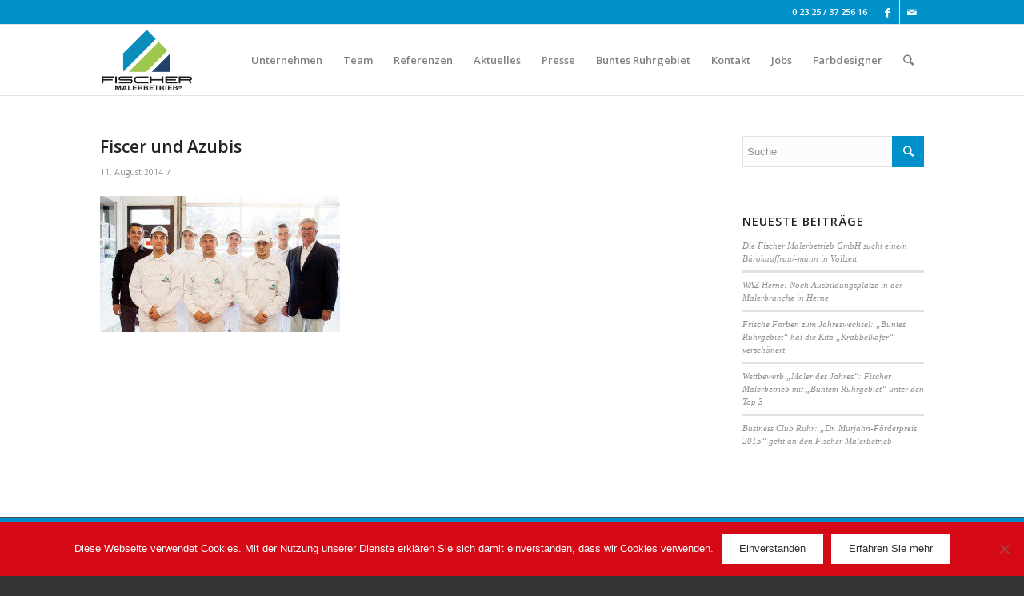

--- FILE ---
content_type: text/html; charset=UTF-8
request_url: https://business.fischer-malerbetrieb.de/hallo-welt/fiscer-und-azubis/
body_size: 14343
content:
<!DOCTYPE html>
<html lang="de" class="html_stretched responsive av-preloader-disabled av-default-lightbox  html_header_top html_logo_left html_main_nav_header html_menu_right html_slim html_header_sticky html_header_shrinking html_header_topbar_active html_mobile_menu_phone html_header_searchicon html_content_align_center html_header_unstick_top_disabled html_header_stretch_disabled html_av-submenu-hidden html_av-submenu-display-click html_av-overlay-side html_av-overlay-side-classic html_av-submenu-noclone html_entry_id_3253 av-no-preview html_text_menu_active ">
<head>
<meta charset="UTF-8" />


<!-- mobile setting -->
<meta name="viewport" content="width=device-width, initial-scale=1, maximum-scale=1">

<!-- Scripts/CSS and wp_head hook -->
<meta name='robots' content='index, follow, max-image-preview:large, max-snippet:-1, max-video-preview:-1' />

	<!-- This site is optimized with the Yoast SEO plugin v23.2 - https://yoast.com/wordpress/plugins/seo/ -->
	<title>Fiscer und Azubis &#8226; Fischer Malerbetrieb</title>
	<link rel="canonical" href="https://business.fischer-malerbetrieb.de/hallo-welt/fiscer-und-azubis/" />
	<meta property="og:locale" content="de_DE" />
	<meta property="og:type" content="article" />
	<meta property="og:title" content="Fiscer und Azubis &#8226; Fischer Malerbetrieb" />
	<meta property="og:url" content="https://business.fischer-malerbetrieb.de/hallo-welt/fiscer-und-azubis/" />
	<meta property="og:site_name" content="Fischer Malerbetrieb" />
	<meta property="og:image" content="https://business.fischer-malerbetrieb.de/hallo-welt/fiscer-und-azubis" />
	<meta property="og:image:width" content="1890" />
	<meta property="og:image:height" content="1077" />
	<meta property="og:image:type" content="image/jpeg" />
	<meta name="twitter:card" content="summary_large_image" />
	<script type="application/ld+json" class="yoast-schema-graph">{"@context":"https://schema.org","@graph":[{"@type":"WebPage","@id":"https://business.fischer-malerbetrieb.de/hallo-welt/fiscer-und-azubis/","url":"https://business.fischer-malerbetrieb.de/hallo-welt/fiscer-und-azubis/","name":"Fiscer und Azubis &#8226; Fischer Malerbetrieb","isPartOf":{"@id":"https://business.fischer-malerbetrieb.de/#website"},"primaryImageOfPage":{"@id":"https://business.fischer-malerbetrieb.de/hallo-welt/fiscer-und-azubis/#primaryimage"},"image":{"@id":"https://business.fischer-malerbetrieb.de/hallo-welt/fiscer-und-azubis/#primaryimage"},"thumbnailUrl":"https://business.fischer-malerbetrieb.de/wp-content/uploads/2014/06/Fiscer-und-Azubis.jpg","datePublished":"2014-08-11T20:25:14+00:00","dateModified":"2014-08-11T20:25:14+00:00","breadcrumb":{"@id":"https://business.fischer-malerbetrieb.de/hallo-welt/fiscer-und-azubis/#breadcrumb"},"inLanguage":"de","potentialAction":[{"@type":"ReadAction","target":["https://business.fischer-malerbetrieb.de/hallo-welt/fiscer-und-azubis/"]}]},{"@type":"ImageObject","inLanguage":"de","@id":"https://business.fischer-malerbetrieb.de/hallo-welt/fiscer-und-azubis/#primaryimage","url":"https://business.fischer-malerbetrieb.de/wp-content/uploads/2014/06/Fiscer-und-Azubis.jpg","contentUrl":"https://business.fischer-malerbetrieb.de/wp-content/uploads/2014/06/Fiscer-und-Azubis.jpg","width":1890,"height":1077},{"@type":"BreadcrumbList","@id":"https://business.fischer-malerbetrieb.de/hallo-welt/fiscer-und-azubis/#breadcrumb","itemListElement":[{"@type":"ListItem","position":1,"name":"Home","item":"https://business.fischer-malerbetrieb.de/"},{"@type":"ListItem","position":2,"name":"Azubi-Rekord für den Fischer Malerbetrieb","item":"https://business.fischer-malerbetrieb.de/hallo-welt/"},{"@type":"ListItem","position":3,"name":"Fiscer und Azubis"}]},{"@type":"WebSite","@id":"https://business.fischer-malerbetrieb.de/#website","url":"https://business.fischer-malerbetrieb.de/","name":"Fischer Malerbetrieb","description":"Ihr Maler in Herne","potentialAction":[{"@type":"SearchAction","target":{"@type":"EntryPoint","urlTemplate":"https://business.fischer-malerbetrieb.de/?s={search_term_string}"},"query-input":"required name=search_term_string"}],"inLanguage":"de"}]}</script>
	<!-- / Yoast SEO plugin. -->


<link rel="alternate" type="application/rss+xml" title="Fischer Malerbetrieb &raquo; Feed" href="https://business.fischer-malerbetrieb.de/feed/" />
		<!-- This site uses the Google Analytics by ExactMetrics plugin v8.0.1 - Using Analytics tracking - https://www.exactmetrics.com/ -->
		<!-- Note: ExactMetrics is not currently configured on this site. The site owner needs to authenticate with Google Analytics in the ExactMetrics settings panel. -->
					<!-- No tracking code set -->
				<!-- / Google Analytics by ExactMetrics -->
		
<!-- google webfont font replacement -->

			<script type='text/javascript'>
			if(!document.cookie.match(/aviaPrivacyGoogleWebfontsDisabled/)){
				(function() {
					var f = document.createElement('link');
					
					f.type 	= 'text/css';
					f.rel 	= 'stylesheet';
					f.href 	= '//fonts.googleapis.com/css?family=Open+Sans:400,600';
					f.id 	= 'avia-google-webfont';
					
					document.getElementsByTagName('head')[0].appendChild(f);
				})();
			}
			</script>
			<script type="text/javascript">
/* <![CDATA[ */
window._wpemojiSettings = {"baseUrl":"https:\/\/s.w.org\/images\/core\/emoji\/15.0.3\/72x72\/","ext":".png","svgUrl":"https:\/\/s.w.org\/images\/core\/emoji\/15.0.3\/svg\/","svgExt":".svg","source":{"concatemoji":"https:\/\/business.fischer-malerbetrieb.de\/wp-includes\/js\/wp-emoji-release.min.js?ver=6.6.4"}};
/*! This file is auto-generated */
!function(i,n){var o,s,e;function c(e){try{var t={supportTests:e,timestamp:(new Date).valueOf()};sessionStorage.setItem(o,JSON.stringify(t))}catch(e){}}function p(e,t,n){e.clearRect(0,0,e.canvas.width,e.canvas.height),e.fillText(t,0,0);var t=new Uint32Array(e.getImageData(0,0,e.canvas.width,e.canvas.height).data),r=(e.clearRect(0,0,e.canvas.width,e.canvas.height),e.fillText(n,0,0),new Uint32Array(e.getImageData(0,0,e.canvas.width,e.canvas.height).data));return t.every(function(e,t){return e===r[t]})}function u(e,t,n){switch(t){case"flag":return n(e,"\ud83c\udff3\ufe0f\u200d\u26a7\ufe0f","\ud83c\udff3\ufe0f\u200b\u26a7\ufe0f")?!1:!n(e,"\ud83c\uddfa\ud83c\uddf3","\ud83c\uddfa\u200b\ud83c\uddf3")&&!n(e,"\ud83c\udff4\udb40\udc67\udb40\udc62\udb40\udc65\udb40\udc6e\udb40\udc67\udb40\udc7f","\ud83c\udff4\u200b\udb40\udc67\u200b\udb40\udc62\u200b\udb40\udc65\u200b\udb40\udc6e\u200b\udb40\udc67\u200b\udb40\udc7f");case"emoji":return!n(e,"\ud83d\udc26\u200d\u2b1b","\ud83d\udc26\u200b\u2b1b")}return!1}function f(e,t,n){var r="undefined"!=typeof WorkerGlobalScope&&self instanceof WorkerGlobalScope?new OffscreenCanvas(300,150):i.createElement("canvas"),a=r.getContext("2d",{willReadFrequently:!0}),o=(a.textBaseline="top",a.font="600 32px Arial",{});return e.forEach(function(e){o[e]=t(a,e,n)}),o}function t(e){var t=i.createElement("script");t.src=e,t.defer=!0,i.head.appendChild(t)}"undefined"!=typeof Promise&&(o="wpEmojiSettingsSupports",s=["flag","emoji"],n.supports={everything:!0,everythingExceptFlag:!0},e=new Promise(function(e){i.addEventListener("DOMContentLoaded",e,{once:!0})}),new Promise(function(t){var n=function(){try{var e=JSON.parse(sessionStorage.getItem(o));if("object"==typeof e&&"number"==typeof e.timestamp&&(new Date).valueOf()<e.timestamp+604800&&"object"==typeof e.supportTests)return e.supportTests}catch(e){}return null}();if(!n){if("undefined"!=typeof Worker&&"undefined"!=typeof OffscreenCanvas&&"undefined"!=typeof URL&&URL.createObjectURL&&"undefined"!=typeof Blob)try{var e="postMessage("+f.toString()+"("+[JSON.stringify(s),u.toString(),p.toString()].join(",")+"));",r=new Blob([e],{type:"text/javascript"}),a=new Worker(URL.createObjectURL(r),{name:"wpTestEmojiSupports"});return void(a.onmessage=function(e){c(n=e.data),a.terminate(),t(n)})}catch(e){}c(n=f(s,u,p))}t(n)}).then(function(e){for(var t in e)n.supports[t]=e[t],n.supports.everything=n.supports.everything&&n.supports[t],"flag"!==t&&(n.supports.everythingExceptFlag=n.supports.everythingExceptFlag&&n.supports[t]);n.supports.everythingExceptFlag=n.supports.everythingExceptFlag&&!n.supports.flag,n.DOMReady=!1,n.readyCallback=function(){n.DOMReady=!0}}).then(function(){return e}).then(function(){var e;n.supports.everything||(n.readyCallback(),(e=n.source||{}).concatemoji?t(e.concatemoji):e.wpemoji&&e.twemoji&&(t(e.twemoji),t(e.wpemoji)))}))}((window,document),window._wpemojiSettings);
/* ]]> */
</script>
<link rel='stylesheet' id='avia-grid-css' href='https://business.fischer-malerbetrieb.de/wp-content/themes/enfold/css/grid.css?ver=4.5.7' type='text/css' media='all' />
<link rel='stylesheet' id='avia-base-css' href='https://business.fischer-malerbetrieb.de/wp-content/themes/enfold/css/base.css?ver=4.5.7' type='text/css' media='all' />
<link rel='stylesheet' id='avia-layout-css' href='https://business.fischer-malerbetrieb.de/wp-content/themes/enfold/css/layout.css?ver=4.5.7' type='text/css' media='all' />
<link rel='stylesheet' id='avia-module-audioplayer-css' href='https://business.fischer-malerbetrieb.de/wp-content/themes/enfold/config-templatebuilder/avia-shortcodes/audio-player/audio-player.css?ver=6.6.4' type='text/css' media='all' />
<link rel='stylesheet' id='avia-module-blog-css' href='https://business.fischer-malerbetrieb.de/wp-content/themes/enfold/config-templatebuilder/avia-shortcodes/blog/blog.css?ver=6.6.4' type='text/css' media='all' />
<link rel='stylesheet' id='avia-module-postslider-css' href='https://business.fischer-malerbetrieb.de/wp-content/themes/enfold/config-templatebuilder/avia-shortcodes/postslider/postslider.css?ver=6.6.4' type='text/css' media='all' />
<link rel='stylesheet' id='avia-module-button-css' href='https://business.fischer-malerbetrieb.de/wp-content/themes/enfold/config-templatebuilder/avia-shortcodes/buttons/buttons.css?ver=6.6.4' type='text/css' media='all' />
<link rel='stylesheet' id='avia-module-buttonrow-css' href='https://business.fischer-malerbetrieb.de/wp-content/themes/enfold/config-templatebuilder/avia-shortcodes/buttonrow/buttonrow.css?ver=6.6.4' type='text/css' media='all' />
<link rel='stylesheet' id='avia-module-button-fullwidth-css' href='https://business.fischer-malerbetrieb.de/wp-content/themes/enfold/config-templatebuilder/avia-shortcodes/buttons_fullwidth/buttons_fullwidth.css?ver=6.6.4' type='text/css' media='all' />
<link rel='stylesheet' id='avia-module-catalogue-css' href='https://business.fischer-malerbetrieb.de/wp-content/themes/enfold/config-templatebuilder/avia-shortcodes/catalogue/catalogue.css?ver=6.6.4' type='text/css' media='all' />
<link rel='stylesheet' id='avia-module-comments-css' href='https://business.fischer-malerbetrieb.de/wp-content/themes/enfold/config-templatebuilder/avia-shortcodes/comments/comments.css?ver=6.6.4' type='text/css' media='all' />
<link rel='stylesheet' id='avia-module-contact-css' href='https://business.fischer-malerbetrieb.de/wp-content/themes/enfold/config-templatebuilder/avia-shortcodes/contact/contact.css?ver=6.6.4' type='text/css' media='all' />
<link rel='stylesheet' id='avia-module-slideshow-css' href='https://business.fischer-malerbetrieb.de/wp-content/themes/enfold/config-templatebuilder/avia-shortcodes/slideshow/slideshow.css?ver=6.6.4' type='text/css' media='all' />
<link rel='stylesheet' id='avia-module-slideshow-contentpartner-css' href='https://business.fischer-malerbetrieb.de/wp-content/themes/enfold/config-templatebuilder/avia-shortcodes/contentslider/contentslider.css?ver=6.6.4' type='text/css' media='all' />
<link rel='stylesheet' id='avia-module-countdown-css' href='https://business.fischer-malerbetrieb.de/wp-content/themes/enfold/config-templatebuilder/avia-shortcodes/countdown/countdown.css?ver=6.6.4' type='text/css' media='all' />
<link rel='stylesheet' id='avia-module-gallery-css' href='https://business.fischer-malerbetrieb.de/wp-content/themes/enfold/config-templatebuilder/avia-shortcodes/gallery/gallery.css?ver=6.6.4' type='text/css' media='all' />
<link rel='stylesheet' id='avia-module-gallery-hor-css' href='https://business.fischer-malerbetrieb.de/wp-content/themes/enfold/config-templatebuilder/avia-shortcodes/gallery_horizontal/gallery_horizontal.css?ver=6.6.4' type='text/css' media='all' />
<link rel='stylesheet' id='avia-module-maps-css' href='https://business.fischer-malerbetrieb.de/wp-content/themes/enfold/config-templatebuilder/avia-shortcodes/google_maps/google_maps.css?ver=6.6.4' type='text/css' media='all' />
<link rel='stylesheet' id='avia-module-gridrow-css' href='https://business.fischer-malerbetrieb.de/wp-content/themes/enfold/config-templatebuilder/avia-shortcodes/grid_row/grid_row.css?ver=6.6.4' type='text/css' media='all' />
<link rel='stylesheet' id='avia-module-heading-css' href='https://business.fischer-malerbetrieb.de/wp-content/themes/enfold/config-templatebuilder/avia-shortcodes/heading/heading.css?ver=6.6.4' type='text/css' media='all' />
<link rel='stylesheet' id='avia-module-rotator-css' href='https://business.fischer-malerbetrieb.de/wp-content/themes/enfold/config-templatebuilder/avia-shortcodes/headline_rotator/headline_rotator.css?ver=6.6.4' type='text/css' media='all' />
<link rel='stylesheet' id='avia-module-hr-css' href='https://business.fischer-malerbetrieb.de/wp-content/themes/enfold/config-templatebuilder/avia-shortcodes/hr/hr.css?ver=6.6.4' type='text/css' media='all' />
<link rel='stylesheet' id='avia-module-icon-css' href='https://business.fischer-malerbetrieb.de/wp-content/themes/enfold/config-templatebuilder/avia-shortcodes/icon/icon.css?ver=6.6.4' type='text/css' media='all' />
<link rel='stylesheet' id='avia-module-iconbox-css' href='https://business.fischer-malerbetrieb.de/wp-content/themes/enfold/config-templatebuilder/avia-shortcodes/iconbox/iconbox.css?ver=6.6.4' type='text/css' media='all' />
<link rel='stylesheet' id='avia-module-icongrid-css' href='https://business.fischer-malerbetrieb.de/wp-content/themes/enfold/config-templatebuilder/avia-shortcodes/icongrid/icongrid.css?ver=6.6.4' type='text/css' media='all' />
<link rel='stylesheet' id='avia-module-iconlist-css' href='https://business.fischer-malerbetrieb.de/wp-content/themes/enfold/config-templatebuilder/avia-shortcodes/iconlist/iconlist.css?ver=6.6.4' type='text/css' media='all' />
<link rel='stylesheet' id='avia-module-image-css' href='https://business.fischer-malerbetrieb.de/wp-content/themes/enfold/config-templatebuilder/avia-shortcodes/image/image.css?ver=6.6.4' type='text/css' media='all' />
<link rel='stylesheet' id='avia-module-hotspot-css' href='https://business.fischer-malerbetrieb.de/wp-content/themes/enfold/config-templatebuilder/avia-shortcodes/image_hotspots/image_hotspots.css?ver=6.6.4' type='text/css' media='all' />
<link rel='stylesheet' id='avia-module-magazine-css' href='https://business.fischer-malerbetrieb.de/wp-content/themes/enfold/config-templatebuilder/avia-shortcodes/magazine/magazine.css?ver=6.6.4' type='text/css' media='all' />
<link rel='stylesheet' id='avia-module-masonry-css' href='https://business.fischer-malerbetrieb.de/wp-content/themes/enfold/config-templatebuilder/avia-shortcodes/masonry_entries/masonry_entries.css?ver=6.6.4' type='text/css' media='all' />
<link rel='stylesheet' id='avia-siteloader-css' href='https://business.fischer-malerbetrieb.de/wp-content/themes/enfold/css/avia-snippet-site-preloader.css?ver=6.6.4' type='text/css' media='all' />
<link rel='stylesheet' id='avia-module-menu-css' href='https://business.fischer-malerbetrieb.de/wp-content/themes/enfold/config-templatebuilder/avia-shortcodes/menu/menu.css?ver=6.6.4' type='text/css' media='all' />
<link rel='stylesheet' id='avia-modfule-notification-css' href='https://business.fischer-malerbetrieb.de/wp-content/themes/enfold/config-templatebuilder/avia-shortcodes/notification/notification.css?ver=6.6.4' type='text/css' media='all' />
<link rel='stylesheet' id='avia-module-numbers-css' href='https://business.fischer-malerbetrieb.de/wp-content/themes/enfold/config-templatebuilder/avia-shortcodes/numbers/numbers.css?ver=6.6.4' type='text/css' media='all' />
<link rel='stylesheet' id='avia-module-portfolio-css' href='https://business.fischer-malerbetrieb.de/wp-content/themes/enfold/config-templatebuilder/avia-shortcodes/portfolio/portfolio.css?ver=6.6.4' type='text/css' media='all' />
<link rel='stylesheet' id='avia-module-progress-bar-css' href='https://business.fischer-malerbetrieb.de/wp-content/themes/enfold/config-templatebuilder/avia-shortcodes/progressbar/progressbar.css?ver=6.6.4' type='text/css' media='all' />
<link rel='stylesheet' id='avia-module-promobox-css' href='https://business.fischer-malerbetrieb.de/wp-content/themes/enfold/config-templatebuilder/avia-shortcodes/promobox/promobox.css?ver=6.6.4' type='text/css' media='all' />
<link rel='stylesheet' id='avia-sc-search-css' href='https://business.fischer-malerbetrieb.de/wp-content/themes/enfold/config-templatebuilder/avia-shortcodes/search/search.css?ver=6.6.4' type='text/css' media='all' />
<link rel='stylesheet' id='avia-module-slideshow-accordion-css' href='https://business.fischer-malerbetrieb.de/wp-content/themes/enfold/config-templatebuilder/avia-shortcodes/slideshow_accordion/slideshow_accordion.css?ver=6.6.4' type='text/css' media='all' />
<link rel='stylesheet' id='avia-module-slideshow-feature-image-css' href='https://business.fischer-malerbetrieb.de/wp-content/themes/enfold/config-templatebuilder/avia-shortcodes/slideshow_feature_image/slideshow_feature_image.css?ver=6.6.4' type='text/css' media='all' />
<link rel='stylesheet' id='avia-module-slideshow-fullsize-css' href='https://business.fischer-malerbetrieb.de/wp-content/themes/enfold/config-templatebuilder/avia-shortcodes/slideshow_fullsize/slideshow_fullsize.css?ver=6.6.4' type='text/css' media='all' />
<link rel='stylesheet' id='avia-module-slideshow-fullscreen-css' href='https://business.fischer-malerbetrieb.de/wp-content/themes/enfold/config-templatebuilder/avia-shortcodes/slideshow_fullscreen/slideshow_fullscreen.css?ver=6.6.4' type='text/css' media='all' />
<link rel='stylesheet' id='avia-module-slideshow-ls-css' href='https://business.fischer-malerbetrieb.de/wp-content/themes/enfold/config-templatebuilder/avia-shortcodes/slideshow_layerslider/slideshow_layerslider.css?ver=6.6.4' type='text/css' media='all' />
<link rel='stylesheet' id='avia-module-social-css' href='https://business.fischer-malerbetrieb.de/wp-content/themes/enfold/config-templatebuilder/avia-shortcodes/social_share/social_share.css?ver=6.6.4' type='text/css' media='all' />
<link rel='stylesheet' id='avia-module-tabsection-css' href='https://business.fischer-malerbetrieb.de/wp-content/themes/enfold/config-templatebuilder/avia-shortcodes/tab_section/tab_section.css?ver=6.6.4' type='text/css' media='all' />
<link rel='stylesheet' id='avia-module-table-css' href='https://business.fischer-malerbetrieb.de/wp-content/themes/enfold/config-templatebuilder/avia-shortcodes/table/table.css?ver=6.6.4' type='text/css' media='all' />
<link rel='stylesheet' id='avia-module-tabs-css' href='https://business.fischer-malerbetrieb.de/wp-content/themes/enfold/config-templatebuilder/avia-shortcodes/tabs/tabs.css?ver=6.6.4' type='text/css' media='all' />
<link rel='stylesheet' id='avia-module-team-css' href='https://business.fischer-malerbetrieb.de/wp-content/themes/enfold/config-templatebuilder/avia-shortcodes/team/team.css?ver=6.6.4' type='text/css' media='all' />
<link rel='stylesheet' id='avia-module-testimonials-css' href='https://business.fischer-malerbetrieb.de/wp-content/themes/enfold/config-templatebuilder/avia-shortcodes/testimonials/testimonials.css?ver=6.6.4' type='text/css' media='all' />
<link rel='stylesheet' id='avia-module-timeline-css' href='https://business.fischer-malerbetrieb.de/wp-content/themes/enfold/config-templatebuilder/avia-shortcodes/timeline/timeline.css?ver=6.6.4' type='text/css' media='all' />
<link rel='stylesheet' id='avia-module-toggles-css' href='https://business.fischer-malerbetrieb.de/wp-content/themes/enfold/config-templatebuilder/avia-shortcodes/toggles/toggles.css?ver=6.6.4' type='text/css' media='all' />
<link rel='stylesheet' id='avia-module-video-css' href='https://business.fischer-malerbetrieb.de/wp-content/themes/enfold/config-templatebuilder/avia-shortcodes/video/video.css?ver=6.6.4' type='text/css' media='all' />
<style id='wp-emoji-styles-inline-css' type='text/css'>

	img.wp-smiley, img.emoji {
		display: inline !important;
		border: none !important;
		box-shadow: none !important;
		height: 1em !important;
		width: 1em !important;
		margin: 0 0.07em !important;
		vertical-align: -0.1em !important;
		background: none !important;
		padding: 0 !important;
	}
</style>
<link rel='stylesheet' id='wp-block-library-css' href='https://business.fischer-malerbetrieb.de/wp-includes/css/dist/block-library/style.min.css?ver=6.6.4' type='text/css' media='all' />
<style id='classic-theme-styles-inline-css' type='text/css'>
/*! This file is auto-generated */
.wp-block-button__link{color:#fff;background-color:#32373c;border-radius:9999px;box-shadow:none;text-decoration:none;padding:calc(.667em + 2px) calc(1.333em + 2px);font-size:1.125em}.wp-block-file__button{background:#32373c;color:#fff;text-decoration:none}
</style>
<style id='global-styles-inline-css' type='text/css'>
:root{--wp--preset--aspect-ratio--square: 1;--wp--preset--aspect-ratio--4-3: 4/3;--wp--preset--aspect-ratio--3-4: 3/4;--wp--preset--aspect-ratio--3-2: 3/2;--wp--preset--aspect-ratio--2-3: 2/3;--wp--preset--aspect-ratio--16-9: 16/9;--wp--preset--aspect-ratio--9-16: 9/16;--wp--preset--color--black: #000000;--wp--preset--color--cyan-bluish-gray: #abb8c3;--wp--preset--color--white: #ffffff;--wp--preset--color--pale-pink: #f78da7;--wp--preset--color--vivid-red: #cf2e2e;--wp--preset--color--luminous-vivid-orange: #ff6900;--wp--preset--color--luminous-vivid-amber: #fcb900;--wp--preset--color--light-green-cyan: #7bdcb5;--wp--preset--color--vivid-green-cyan: #00d084;--wp--preset--color--pale-cyan-blue: #8ed1fc;--wp--preset--color--vivid-cyan-blue: #0693e3;--wp--preset--color--vivid-purple: #9b51e0;--wp--preset--gradient--vivid-cyan-blue-to-vivid-purple: linear-gradient(135deg,rgba(6,147,227,1) 0%,rgb(155,81,224) 100%);--wp--preset--gradient--light-green-cyan-to-vivid-green-cyan: linear-gradient(135deg,rgb(122,220,180) 0%,rgb(0,208,130) 100%);--wp--preset--gradient--luminous-vivid-amber-to-luminous-vivid-orange: linear-gradient(135deg,rgba(252,185,0,1) 0%,rgba(255,105,0,1) 100%);--wp--preset--gradient--luminous-vivid-orange-to-vivid-red: linear-gradient(135deg,rgba(255,105,0,1) 0%,rgb(207,46,46) 100%);--wp--preset--gradient--very-light-gray-to-cyan-bluish-gray: linear-gradient(135deg,rgb(238,238,238) 0%,rgb(169,184,195) 100%);--wp--preset--gradient--cool-to-warm-spectrum: linear-gradient(135deg,rgb(74,234,220) 0%,rgb(151,120,209) 20%,rgb(207,42,186) 40%,rgb(238,44,130) 60%,rgb(251,105,98) 80%,rgb(254,248,76) 100%);--wp--preset--gradient--blush-light-purple: linear-gradient(135deg,rgb(255,206,236) 0%,rgb(152,150,240) 100%);--wp--preset--gradient--blush-bordeaux: linear-gradient(135deg,rgb(254,205,165) 0%,rgb(254,45,45) 50%,rgb(107,0,62) 100%);--wp--preset--gradient--luminous-dusk: linear-gradient(135deg,rgb(255,203,112) 0%,rgb(199,81,192) 50%,rgb(65,88,208) 100%);--wp--preset--gradient--pale-ocean: linear-gradient(135deg,rgb(255,245,203) 0%,rgb(182,227,212) 50%,rgb(51,167,181) 100%);--wp--preset--gradient--electric-grass: linear-gradient(135deg,rgb(202,248,128) 0%,rgb(113,206,126) 100%);--wp--preset--gradient--midnight: linear-gradient(135deg,rgb(2,3,129) 0%,rgb(40,116,252) 100%);--wp--preset--font-size--small: 13px;--wp--preset--font-size--medium: 20px;--wp--preset--font-size--large: 36px;--wp--preset--font-size--x-large: 42px;--wp--preset--spacing--20: 0.44rem;--wp--preset--spacing--30: 0.67rem;--wp--preset--spacing--40: 1rem;--wp--preset--spacing--50: 1.5rem;--wp--preset--spacing--60: 2.25rem;--wp--preset--spacing--70: 3.38rem;--wp--preset--spacing--80: 5.06rem;--wp--preset--shadow--natural: 6px 6px 9px rgba(0, 0, 0, 0.2);--wp--preset--shadow--deep: 12px 12px 50px rgba(0, 0, 0, 0.4);--wp--preset--shadow--sharp: 6px 6px 0px rgba(0, 0, 0, 0.2);--wp--preset--shadow--outlined: 6px 6px 0px -3px rgba(255, 255, 255, 1), 6px 6px rgba(0, 0, 0, 1);--wp--preset--shadow--crisp: 6px 6px 0px rgba(0, 0, 0, 1);}:where(.is-layout-flex){gap: 0.5em;}:where(.is-layout-grid){gap: 0.5em;}body .is-layout-flex{display: flex;}.is-layout-flex{flex-wrap: wrap;align-items: center;}.is-layout-flex > :is(*, div){margin: 0;}body .is-layout-grid{display: grid;}.is-layout-grid > :is(*, div){margin: 0;}:where(.wp-block-columns.is-layout-flex){gap: 2em;}:where(.wp-block-columns.is-layout-grid){gap: 2em;}:where(.wp-block-post-template.is-layout-flex){gap: 1.25em;}:where(.wp-block-post-template.is-layout-grid){gap: 1.25em;}.has-black-color{color: var(--wp--preset--color--black) !important;}.has-cyan-bluish-gray-color{color: var(--wp--preset--color--cyan-bluish-gray) !important;}.has-white-color{color: var(--wp--preset--color--white) !important;}.has-pale-pink-color{color: var(--wp--preset--color--pale-pink) !important;}.has-vivid-red-color{color: var(--wp--preset--color--vivid-red) !important;}.has-luminous-vivid-orange-color{color: var(--wp--preset--color--luminous-vivid-orange) !important;}.has-luminous-vivid-amber-color{color: var(--wp--preset--color--luminous-vivid-amber) !important;}.has-light-green-cyan-color{color: var(--wp--preset--color--light-green-cyan) !important;}.has-vivid-green-cyan-color{color: var(--wp--preset--color--vivid-green-cyan) !important;}.has-pale-cyan-blue-color{color: var(--wp--preset--color--pale-cyan-blue) !important;}.has-vivid-cyan-blue-color{color: var(--wp--preset--color--vivid-cyan-blue) !important;}.has-vivid-purple-color{color: var(--wp--preset--color--vivid-purple) !important;}.has-black-background-color{background-color: var(--wp--preset--color--black) !important;}.has-cyan-bluish-gray-background-color{background-color: var(--wp--preset--color--cyan-bluish-gray) !important;}.has-white-background-color{background-color: var(--wp--preset--color--white) !important;}.has-pale-pink-background-color{background-color: var(--wp--preset--color--pale-pink) !important;}.has-vivid-red-background-color{background-color: var(--wp--preset--color--vivid-red) !important;}.has-luminous-vivid-orange-background-color{background-color: var(--wp--preset--color--luminous-vivid-orange) !important;}.has-luminous-vivid-amber-background-color{background-color: var(--wp--preset--color--luminous-vivid-amber) !important;}.has-light-green-cyan-background-color{background-color: var(--wp--preset--color--light-green-cyan) !important;}.has-vivid-green-cyan-background-color{background-color: var(--wp--preset--color--vivid-green-cyan) !important;}.has-pale-cyan-blue-background-color{background-color: var(--wp--preset--color--pale-cyan-blue) !important;}.has-vivid-cyan-blue-background-color{background-color: var(--wp--preset--color--vivid-cyan-blue) !important;}.has-vivid-purple-background-color{background-color: var(--wp--preset--color--vivid-purple) !important;}.has-black-border-color{border-color: var(--wp--preset--color--black) !important;}.has-cyan-bluish-gray-border-color{border-color: var(--wp--preset--color--cyan-bluish-gray) !important;}.has-white-border-color{border-color: var(--wp--preset--color--white) !important;}.has-pale-pink-border-color{border-color: var(--wp--preset--color--pale-pink) !important;}.has-vivid-red-border-color{border-color: var(--wp--preset--color--vivid-red) !important;}.has-luminous-vivid-orange-border-color{border-color: var(--wp--preset--color--luminous-vivid-orange) !important;}.has-luminous-vivid-amber-border-color{border-color: var(--wp--preset--color--luminous-vivid-amber) !important;}.has-light-green-cyan-border-color{border-color: var(--wp--preset--color--light-green-cyan) !important;}.has-vivid-green-cyan-border-color{border-color: var(--wp--preset--color--vivid-green-cyan) !important;}.has-pale-cyan-blue-border-color{border-color: var(--wp--preset--color--pale-cyan-blue) !important;}.has-vivid-cyan-blue-border-color{border-color: var(--wp--preset--color--vivid-cyan-blue) !important;}.has-vivid-purple-border-color{border-color: var(--wp--preset--color--vivid-purple) !important;}.has-vivid-cyan-blue-to-vivid-purple-gradient-background{background: var(--wp--preset--gradient--vivid-cyan-blue-to-vivid-purple) !important;}.has-light-green-cyan-to-vivid-green-cyan-gradient-background{background: var(--wp--preset--gradient--light-green-cyan-to-vivid-green-cyan) !important;}.has-luminous-vivid-amber-to-luminous-vivid-orange-gradient-background{background: var(--wp--preset--gradient--luminous-vivid-amber-to-luminous-vivid-orange) !important;}.has-luminous-vivid-orange-to-vivid-red-gradient-background{background: var(--wp--preset--gradient--luminous-vivid-orange-to-vivid-red) !important;}.has-very-light-gray-to-cyan-bluish-gray-gradient-background{background: var(--wp--preset--gradient--very-light-gray-to-cyan-bluish-gray) !important;}.has-cool-to-warm-spectrum-gradient-background{background: var(--wp--preset--gradient--cool-to-warm-spectrum) !important;}.has-blush-light-purple-gradient-background{background: var(--wp--preset--gradient--blush-light-purple) !important;}.has-blush-bordeaux-gradient-background{background: var(--wp--preset--gradient--blush-bordeaux) !important;}.has-luminous-dusk-gradient-background{background: var(--wp--preset--gradient--luminous-dusk) !important;}.has-pale-ocean-gradient-background{background: var(--wp--preset--gradient--pale-ocean) !important;}.has-electric-grass-gradient-background{background: var(--wp--preset--gradient--electric-grass) !important;}.has-midnight-gradient-background{background: var(--wp--preset--gradient--midnight) !important;}.has-small-font-size{font-size: var(--wp--preset--font-size--small) !important;}.has-medium-font-size{font-size: var(--wp--preset--font-size--medium) !important;}.has-large-font-size{font-size: var(--wp--preset--font-size--large) !important;}.has-x-large-font-size{font-size: var(--wp--preset--font-size--x-large) !important;}
:where(.wp-block-post-template.is-layout-flex){gap: 1.25em;}:where(.wp-block-post-template.is-layout-grid){gap: 1.25em;}
:where(.wp-block-columns.is-layout-flex){gap: 2em;}:where(.wp-block-columns.is-layout-grid){gap: 2em;}
:root :where(.wp-block-pullquote){font-size: 1.5em;line-height: 1.6;}
</style>
<link rel='stylesheet' id='avia-bbpress-css' href='https://business.fischer-malerbetrieb.de/wp-content/themes/enfold/config-bbpress/bbpress-mod.css?ver=6.6.4' type='text/css' media='all' />
<link rel='stylesheet' id='contact-form-7-css' href='https://business.fischer-malerbetrieb.de/wp-content/plugins/contact-form-7/includes/css/styles.css?ver=5.9.8' type='text/css' media='all' />
<link rel='stylesheet' id='cookie-notice-front-css' href='https://business.fischer-malerbetrieb.de/wp-content/plugins/cookie-notice/css/front.min.css?ver=2.4.17' type='text/css' media='all' />
<link rel='stylesheet' id='avia-scs-css' href='https://business.fischer-malerbetrieb.de/wp-content/themes/enfold/css/shortcodes.css?ver=4.5.7' type='text/css' media='all' />
<link rel='stylesheet' id='avia-popup-css-css' href='https://business.fischer-malerbetrieb.de/wp-content/themes/enfold/js/aviapopup/magnific-popup.css?ver=4.5.7' type='text/css' media='screen' />
<link rel='stylesheet' id='avia-lightbox-css' href='https://business.fischer-malerbetrieb.de/wp-content/themes/enfold/css/avia-snippet-lightbox.css?ver=4.5.7' type='text/css' media='screen' />
<link rel='stylesheet' id='avia-widget-css-css' href='https://business.fischer-malerbetrieb.de/wp-content/themes/enfold/css/avia-snippet-widget.css?ver=4.5.7' type='text/css' media='screen' />
<link rel='stylesheet' id='avia-dynamic-css' href='https://business.fischer-malerbetrieb.de/wp-content/uploads/dynamic_avia/enfold.css?ver=6815d9eeb3502' type='text/css' media='all' />
<link rel='stylesheet' id='avia-custom-css' href='https://business.fischer-malerbetrieb.de/wp-content/themes/enfold/css/custom.css?ver=4.5.7' type='text/css' media='all' />
<script type="text/javascript" src="https://business.fischer-malerbetrieb.de/wp-includes/js/jquery/jquery.min.js?ver=3.7.1" id="jquery-core-js"></script>
<script type="text/javascript" src="https://business.fischer-malerbetrieb.de/wp-includes/js/jquery/jquery-migrate.min.js?ver=3.4.1" id="jquery-migrate-js"></script>
<script type="text/javascript" id="cookie-notice-front-js-before">
/* <![CDATA[ */
var cnArgs = {"ajaxUrl":"https:\/\/business.fischer-malerbetrieb.de\/wp-admin\/admin-ajax.php","nonce":"56975948ed","hideEffect":"fade","position":"bottom","onScroll":false,"onScrollOffset":100,"onClick":false,"cookieName":"cookie_notice_accepted","cookieTime":2592000,"cookieTimeRejected":2592000,"globalCookie":false,"redirection":false,"cache":false,"revokeCookies":false,"revokeCookiesOpt":"automatic"};
/* ]]> */
</script>
<script type="text/javascript" src="https://business.fischer-malerbetrieb.de/wp-content/plugins/cookie-notice/js/front.min.js?ver=2.4.17" id="cookie-notice-front-js"></script>
<script type="text/javascript" src="https://business.fischer-malerbetrieb.de/wp-content/themes/enfold/js/avia-compat.js?ver=4.5.7" id="avia-compat-js"></script>
<link rel="https://api.w.org/" href="https://business.fischer-malerbetrieb.de/wp-json/" /><link rel="alternate" title="JSON" type="application/json" href="https://business.fischer-malerbetrieb.de/wp-json/wp/v2/media/3253" /><link rel="EditURI" type="application/rsd+xml" title="RSD" href="https://business.fischer-malerbetrieb.de/xmlrpc.php?rsd" />
<meta name="generator" content="WordPress 6.6.4" />
<link rel='shortlink' href='https://business.fischer-malerbetrieb.de/?p=3253' />
<link rel="alternate" title="oEmbed (JSON)" type="application/json+oembed" href="https://business.fischer-malerbetrieb.de/wp-json/oembed/1.0/embed?url=https%3A%2F%2Fbusiness.fischer-malerbetrieb.de%2Fhallo-welt%2Ffiscer-und-azubis%2F" />
<link rel="alternate" title="oEmbed (XML)" type="text/xml+oembed" href="https://business.fischer-malerbetrieb.de/wp-json/oembed/1.0/embed?url=https%3A%2F%2Fbusiness.fischer-malerbetrieb.de%2Fhallo-welt%2Ffiscer-und-azubis%2F&#038;format=xml" />
<link rel="profile" href="https://gmpg.org/xfn/11" />
<link rel="alternate" type="application/rss+xml" title="Fischer Malerbetrieb RSS2 Feed" href="https://business.fischer-malerbetrieb.de/feed/" />
<link rel="pingback" href="https://business.fischer-malerbetrieb.de/xmlrpc.php" />
<!--[if lt IE 9]><script src="https://business.fischer-malerbetrieb.de/wp-content/themes/enfold/js/html5shiv.js"></script><![endif]-->

		<style type="text/css" id="wp-custom-css">
			#cookie-notice .cn-button{
	background: #fff;
	color: #333;
}		</style>
		<style type='text/css'>
@font-face {font-family: 'entypo-fontello'; font-weight: normal; font-style: normal; font-display: auto;
src: url('https://business.fischer-malerbetrieb.de/wp-content/themes/enfold/config-templatebuilder/avia-template-builder/assets/fonts/entypo-fontello.eot');
src: url('https://business.fischer-malerbetrieb.de/wp-content/themes/enfold/config-templatebuilder/avia-template-builder/assets/fonts/entypo-fontello.eot?#iefix') format('embedded-opentype'), 
url('https://business.fischer-malerbetrieb.de/wp-content/themes/enfold/config-templatebuilder/avia-template-builder/assets/fonts/entypo-fontello.woff') format('woff'), 
url('https://business.fischer-malerbetrieb.de/wp-content/themes/enfold/config-templatebuilder/avia-template-builder/assets/fonts/entypo-fontello.ttf') format('truetype'), 
url('https://business.fischer-malerbetrieb.de/wp-content/themes/enfold/config-templatebuilder/avia-template-builder/assets/fonts/entypo-fontello.svg#entypo-fontello') format('svg');
} #top .avia-font-entypo-fontello, body .avia-font-entypo-fontello, html body [data-av_iconfont='entypo-fontello']:before{ font-family: 'entypo-fontello'; }

@font-face {font-family: 'fontello'; font-weight: normal; font-style: normal; font-display: auto;
src: url('https://business.fischer-malerbetrieb.de/wp-content/uploads/avia_fonts/fontello/fontello.eot');
src: url('https://business.fischer-malerbetrieb.de/wp-content/uploads/avia_fonts/fontello/fontello.eot?#iefix') format('embedded-opentype'), 
url('https://business.fischer-malerbetrieb.de/wp-content/uploads/avia_fonts/fontello/fontello.woff') format('woff'), 
url('https://business.fischer-malerbetrieb.de/wp-content/uploads/avia_fonts/fontello/fontello.ttf') format('truetype'), 
url('https://business.fischer-malerbetrieb.de/wp-content/uploads/avia_fonts/fontello/fontello.svg#fontello') format('svg');
} #top .avia-font-fontello, body .avia-font-fontello, html body [data-av_iconfont='fontello']:before{ font-family: 'fontello'; }
</style>

<!--
Debugging Info for Theme support: 

Theme: Enfold
Version: 4.5.7
Installed: enfold
AviaFramework Version: 5.0
AviaBuilder Version: 0.9.5
aviaElementManager Version: 1.0.1
ML:100-PU:77-PLA:12
WP:6.6.4
Compress: CSS:disabled - JS:disabled
Updates: enabled
PLAu:10
-->
</head>




<body data-rsssl=1 id="top" class="attachment attachment-template-default single single-attachment postid-3253 attachmentid-3253 attachment-jpeg  rtl_columns stretched open_sans cookies-not-set" itemscope="itemscope" itemtype="https://schema.org/WebPage" >

	
<script type="text/javascript" id="bbp-swap-no-js-body-class">
	document.body.className = document.body.className.replace( 'bbp-no-js', 'bbp-js' );
</script>


	<div id='wrap_all'>

	
<header id='header' class='all_colors header_color light_bg_color  av_header_top av_logo_left av_main_nav_header av_menu_right av_slim av_header_sticky av_header_shrinking av_header_stretch_disabled av_mobile_menu_phone av_header_searchicon av_header_unstick_top_disabled av_bottom_nav_disabled  av_header_border_disabled'  role="banner" itemscope="itemscope" itemtype="https://schema.org/WPHeader" >

		<div id='header_meta' class='container_wrap container_wrap_meta  av_icon_active_right av_extra_header_active av_phone_active_right av_entry_id_3253'>
		
			      <div class='container'>
			      <ul class='noLightbox social_bookmarks icon_count_2'><li class='social_bookmarks_facebook av-social-link-facebook social_icon_1'><a  target="_blank" aria-label="Link to Facebook" href='https://www.facebook.com/fischer.malerbetrieb/' aria-hidden='true' data-av_icon='' data-av_iconfont='entypo-fontello' title='Facebook'><span class='avia_hidden_link_text'>Facebook</span></a></li><li class='social_bookmarks_mail av-social-link-mail social_icon_2'><a  aria-label="Link to Mail" href='mailto:info@fischer-malerbetrieb.de' aria-hidden='true' data-av_icon='' data-av_iconfont='entypo-fontello' title='Mail'><span class='avia_hidden_link_text'>Mail</span></a></li></ul><div class='phone-info '><span>0 23 25 / 37 256 16</span></div>			      </div>
		</div>

		<div  id='header_main' class='container_wrap container_wrap_logo'>
	
        <div class='container av-logo-container'><div class='inner-container'><span class='logo'><a href='https://business.fischer-malerbetrieb.de/'><img height='100' width='300' src='https://business.fischer-malerbetrieb.de/wp-content/uploads/2025/05/FM-Logo-Neu-Header-e1746262444154.png' alt='Fischer Malerbetrieb' /></a></span><nav class='main_menu' data-selectname='Seite auswählen'  role="navigation" itemscope="itemscope" itemtype="https://schema.org/SiteNavigationElement" ><div class="avia-menu av-main-nav-wrap"><ul id="avia-menu" class="menu av-main-nav"><li id="menu-item-3019" class="menu-item menu-item-type-post_type menu-item-object-page menu-item-home menu-item-top-level menu-item-top-level-1"><a href="https://business.fischer-malerbetrieb.de/" itemprop="url"><span class="avia-bullet"></span><span class="avia-menu-text">Unternehmen</span><span class="avia-menu-fx"><span class="avia-arrow-wrap"><span class="avia-arrow"></span></span></span></a></li>
<li id="menu-item-4350" class="menu-item menu-item-type-post_type menu-item-object-page menu-item-mega-parent  menu-item-top-level menu-item-top-level-2"><a href="https://business.fischer-malerbetrieb.de/pages/fischer-team-3/" itemprop="url"><span class="avia-bullet"></span><span class="avia-menu-text">Team</span><span class="avia-menu-fx"><span class="avia-arrow-wrap"><span class="avia-arrow"></span></span></span></a></li>
<li id="menu-item-3022" class="menu-item menu-item-type-post_type menu-item-object-page menu-item-top-level menu-item-top-level-3"><a href="https://business.fischer-malerbetrieb.de/portfolio/referenzen/" itemprop="url"><span class="avia-bullet"></span><span class="avia-menu-text">Referenzen</span><span class="avia-menu-fx"><span class="avia-arrow-wrap"><span class="avia-arrow"></span></span></span></a></li>
<li id="menu-item-3145" class="menu-item menu-item-type-post_type menu-item-object-page menu-item-top-level menu-item-top-level-4"><a href="https://business.fischer-malerbetrieb.de/blog/masonry-blog/" itemprop="url"><span class="avia-bullet"></span><span class="avia-menu-text">Aktuelles</span><span class="avia-menu-fx"><span class="avia-arrow-wrap"><span class="avia-arrow"></span></span></span></a></li>
<li id="menu-item-3808" class="menu-item menu-item-type-post_type menu-item-object-page menu-item-mega-parent  menu-item-top-level menu-item-top-level-5"><a href="https://business.fischer-malerbetrieb.de/blog/masonry-blog/presse/" itemprop="url"><span class="avia-bullet"></span><span class="avia-menu-text">Presse</span><span class="avia-menu-fx"><span class="avia-arrow-wrap"><span class="avia-arrow"></span></span></span></a></li>
<li id="menu-item-3161" class="menu-item menu-item-type-custom menu-item-object-custom menu-item-top-level menu-item-top-level-6"><a href="http://www.buntesruhrgebiet.de/" itemprop="url"><span class="avia-bullet"></span><span class="avia-menu-text">Buntes Ruhrgebiet</span><span class="avia-menu-fx"><span class="avia-arrow-wrap"><span class="avia-arrow"></span></span></span></a></li>
<li id="menu-item-3021" class="menu-item menu-item-type-post_type menu-item-object-page menu-item-top-level menu-item-top-level-7"><a href="https://business.fischer-malerbetrieb.de/pages/contact/" itemprop="url"><span class="avia-bullet"></span><span class="avia-menu-text">Kontakt</span><span class="avia-menu-fx"><span class="avia-arrow-wrap"><span class="avia-arrow"></span></span></span></a></li>
<li id="menu-item-3050" class="menu-item menu-item-type-post_type menu-item-object-page menu-item-top-level menu-item-top-level-8"><a href="https://business.fischer-malerbetrieb.de/jobs/" itemprop="url"><span class="avia-bullet"></span><span class="avia-menu-text">Jobs</span><span class="avia-menu-fx"><span class="avia-arrow-wrap"><span class="avia-arrow"></span></span></span></a></li>
<li id="menu-item-4004" class="menu-item menu-item-type-custom menu-item-object-custom menu-item-top-level menu-item-top-level-9"><a href="http://www.farbdesigner.de" itemprop="url"><span class="avia-bullet"></span><span class="avia-menu-text">Farbdesigner</span><span class="avia-menu-fx"><span class="avia-arrow-wrap"><span class="avia-arrow"></span></span></span></a></li>
<li id="menu-item-search" class="noMobile menu-item menu-item-search-dropdown menu-item-avia-special">
							<a href="?s=" rel="nofollow" data-avia-search-tooltip="

&lt;form action=&quot;https://business.fischer-malerbetrieb.de/&quot; id=&quot;searchform&quot; method=&quot;get&quot; class=&quot;&quot;&gt;
	&lt;div&gt;
		&lt;input type=&quot;submit&quot; value=&quot;&quot; id=&quot;searchsubmit&quot; class=&quot;button avia-font-entypo-fontello&quot; /&gt;
		&lt;input type=&quot;text&quot; id=&quot;s&quot; name=&quot;s&quot; value=&quot;&quot; placeholder='Suche' /&gt;
			&lt;/div&gt;
&lt;/form&gt;" aria-hidden='true' data-av_icon='' data-av_iconfont='entypo-fontello'><span class="avia_hidden_link_text">Suche</span></a>
	        		   </li><li class="av-burger-menu-main menu-item-avia-special ">
	        			<a href="#">
							<span class="av-hamburger av-hamburger--spin av-js-hamburger">
					        <span class="av-hamburger-box">
						          <span class="av-hamburger-inner"></span>
						          <strong>Menü</strong>
					        </span>
							</span>
						</a>
	        		   </li></ul></div></nav></div> </div> 
		<!-- end container_wrap-->
		</div>
		<div class='header_bg'></div>

<!-- end header -->
</header>
		
	<div id='main' class='all_colors' data-scroll-offset='88'>

	
		<div class='container_wrap container_wrap_first main_color sidebar_right'>

			<div class='container template-blog template-single-blog '>

				<main class='content units av-content-small alpha  av-blog-meta-author-disabled av-blog-meta-comments-disabled av-blog-meta-category-disabled av-blog-meta-html-info-disabled'  role="main" itemprop="mainContentOfPage" >

                    <article class='post-entry post-entry-type-standard post-entry-3253 post-loop-1 post-parity-odd post-entry-last single-big post  post-3253 attachment type-attachment status-inherit hentry'  itemscope="itemscope" itemtype="https://schema.org/CreativeWork" ><div class='blog-meta'></div><div class='entry-content-wrapper clearfix standard-content'><header class="entry-content-header"><h1 class='post-title entry-title '  itemprop="headline" >	<a href='https://business.fischer-malerbetrieb.de/hallo-welt/fiscer-und-azubis/' rel='bookmark' title='Permanenter Link zu: Fiscer und Azubis'>Fiscer und Azubis			<span class='post-format-icon minor-meta'></span>	</a></h1><span class='post-meta-infos'><time class='date-container minor-meta updated' >11. August 2014</time><span class='text-sep text-sep-date'>/</span><span class="blog-author minor-meta">von <span class="entry-author-link" ><span class="vcard author"><span class="fn"><a href="https://business.fischer-malerbetrieb.de/author/admin/" title="Beiträge von Admin" rel="author">Admin</a></span></span></span></span></span></header><div class="entry-content"  itemprop="text" ><p class="attachment"><a href='https://business.fischer-malerbetrieb.de/wp-content/uploads/2014/06/Fiscer-und-Azubis.jpg'><img fetchpriority="high" decoding="async" width="300" height="170" src="https://business.fischer-malerbetrieb.de/wp-content/uploads/2014/06/Fiscer-und-Azubis-300x170.jpg" class="attachment-medium size-medium" alt="" srcset="https://business.fischer-malerbetrieb.de/wp-content/uploads/2014/06/Fiscer-und-Azubis-300x170.jpg 300w, https://business.fischer-malerbetrieb.de/wp-content/uploads/2014/06/Fiscer-und-Azubis-1030x586.jpg 1030w, https://business.fischer-malerbetrieb.de/wp-content/uploads/2014/06/Fiscer-und-Azubis-1500x854.jpg 1500w, https://business.fischer-malerbetrieb.de/wp-content/uploads/2014/06/Fiscer-und-Azubis-705x401.jpg 705w, https://business.fischer-malerbetrieb.de/wp-content/uploads/2014/06/Fiscer-und-Azubis-450x256.jpg 450w, https://business.fischer-malerbetrieb.de/wp-content/uploads/2014/06/Fiscer-und-Azubis.jpg 1890w" sizes="(max-width: 300px) 100vw, 300px" /></a></p>
</div><footer class="entry-footer"></footer><div class='post_delimiter'></div></div><div class='post_author_timeline'></div><span class='hidden'>
			<span class='av-structured-data'  itemprop="image" itemscope="itemscope" itemtype="https://schema.org/ImageObject"  itemprop='image'>
					   <span itemprop='url' >https://business.fischer-malerbetrieb.de/wp-content/uploads/2025/05/FM-Logo-Neu-Header-e1746262444154.png</span>
					   <span itemprop='height' >0</span>
					   <span itemprop='width' >0</span>
				  </span><span class='av-structured-data'  itemprop="publisher" itemtype="https://schema.org/Organization" itemscope="itemscope" >
				<span itemprop='name'>Admin</span>
				<span itemprop='logo' itemscope itemtype='https://schema.org/ImageObject'>
				   <span itemprop='url'>https://business.fischer-malerbetrieb.de/wp-content/uploads/2025/05/FM-Logo-Neu-Header-e1746262444154.png</span>
				 </span>
			  </span><span class='av-structured-data'  itemprop="author" itemscope="itemscope" itemtype="https://schema.org/Person" ><span itemprop='name'>Admin</span></span><span class='av-structured-data'  itemprop="datePublished" datetime="2014-08-11T22:25:14+02:00" >2014-08-11 22:25:14</span><span class='av-structured-data'  itemprop="dateModified" itemtype="https://schema.org/dateModified" >2014-08-11 22:25:14</span><span class='av-structured-data'  itemprop="mainEntityOfPage" itemtype="https://schema.org/mainEntityOfPage" ><span itemprop='name'>Fiscer und Azubis</span></span></span></article><div class='single-big'></div>
				<!--end content-->
				</main>

				<aside class='sidebar sidebar_right   alpha units'  role="complementary" itemscope="itemscope" itemtype="https://schema.org/WPSideBar" ><div class='inner_sidebar extralight-border'><section id="search-2" class="widget clearfix widget_search">

<form action="https://business.fischer-malerbetrieb.de/" id="searchform" method="get" class="">
	<div>
		<input type="submit" value="" id="searchsubmit" class="button avia-font-entypo-fontello" />
		<input type="text" id="s" name="s" value="" placeholder='Suche' />
			</div>
</form><span class="seperator extralight-border"></span></section>
		<section id="recent-posts-2" class="widget clearfix widget_recent_entries">
		<h3 class="widgettitle">Neueste Beiträge</h3>
		<ul>
											<li>
					<a href="https://business.fischer-malerbetrieb.de/die-fischer-malerbetrieb-gmbh-sucht-ab-01-01-2016-einen-buerokauffrau-mann-in-vollzeit/">Die Fischer Malerbetrieb GmbH sucht eine/n Bürokauffrau/-mann in Vollzeit</a>
									</li>
											<li>
					<a href="http://www.derwesten.de/staedte/nachrichten-aus-herne-und-wanne-eickel/noch-ausbildungsplaetze-in-der-malerbranche-in-herne-id11778589.html#new_tab">WAZ Herne: Noch Ausbildungsplätze in der Malerbranche in Herne</a>
									</li>
											<li>
					<a href="https://business.fischer-malerbetrieb.de/frische-farben-zum-jahreswechsel-buntes-ruhrgebiet-hat-die-neue-heimat-der-kita-krabbelkaefer-verschoenert/">Frische Farben zum Jahreswechsel: „Buntes Ruhrgebiet“ hat die Kita „Krabbelkäfer“ verschönert</a>
									</li>
											<li>
					<a href="http://www.maler-des-jahres.de/#new_tab">Wettbewerb &#8222;Maler des Jahres&#8220;: Fischer Malerbetrieb mit &#8222;Buntem Ruhrgebiet&#8220; unter den Top 3</a>
									</li>
											<li>
					<a href="http://businessclubruhr.de/#new_tab">Business Club Ruhr: &#8222;Dr. Murjahn-Förderpreis 2015&#8220; geht an den Fischer Malerbetrieb</a>
									</li>
					</ul>

		<span class="seperator extralight-border"></span></section></div></aside>

			</div><!--end container-->

		</div><!-- close default .container_wrap element -->


						<div class='container_wrap footer_color' id='footer'>

					<div class='container'>

						<div class='flex_column av_one_fourth  first el_before_av_one_fourth'><section id="text-2" class="widget clearfix widget_text"><h3 class="widgettitle">Kontaktdaten</h3>			<div class="textwidget"><p>Fischer Malerbetrieb GmbH<br />
Im Kattenbusch 8<br />
44649 Herne<br />
Tel.: 0 23 25 / 37 256 16<br />
Fax.: 0 23 25 / 37 256 29<br />
<a class="verweis" style="font-style: inherit; color: white" draggable="true" href="mailto:info@fischer-malerbetrieb.de">info@fischer-malerbetrieb.de</a></p>
<p><a href="https://business.fischer-malerbetrieb.de/impressum/" target="_blank" rel="noopener">Impressum und Datenschutz</a></p>
</div>
		<span class="seperator extralight-border"></span></section></div><div class='flex_column av_one_fourth  el_after_av_one_fourth  el_before_av_one_fourth '><section id="text-4" class="widget clearfix widget_text">			<div class="textwidget"><img src="https://business.fischer-malerbetrieb.de/wp-content/uploads/2015/11/Murjahn_Medaille2.png" alt="" />
</div>
		<span class="seperator extralight-border"></span></section></div><div class='flex_column av_one_fourth  el_after_av_one_fourth  el_before_av_one_fourth '><section id="text-5" class="widget clearfix widget_text">			<div class="textwidget"><img src="https://privat.fischer-malerbetrieb.de/wp-content/uploads/2014/09/Malertest.png" alt="" /></div>
		<span class="seperator extralight-border"></span></section></div><div class='flex_column av_one_fourth  el_after_av_one_fourth  el_before_av_one_fourth '><section id="avia_fb_likebox-2" class="widget clearfix avia_fb_likebox"><h3 class="widgettitle">Folge uns auf Facebook</h3><div class='av_facebook_widget_wrap ' ><div class="fb-page" data-width="500" data-href="https://www.facebook.com/fischer.malerbetrieb" data-small-header="false" data-adapt-container-width="true" data-hide-cover="false" data-show-facepile="true" data-show-posts="false"><div class="fb-xfbml-parse-ignore"></div></div></div><span class="seperator extralight-border"></span></section></div>

					</div>


				<!-- ####### END FOOTER CONTAINER ####### -->
				</div>

	


			

					<!-- end main -->
		</div>
		
		<!-- end wrap_all --></div>

<a href='#top' title='Nach oben scrollen' id='scroll-top-link' aria-hidden='true' data-av_icon='' data-av_iconfont='entypo-fontello'><span class="avia_hidden_link_text">Nach oben scrollen</span></a>

<div id="fb-root"></div>


 <script type='text/javascript'>
 /* <![CDATA[ */  
var avia_framework_globals = avia_framework_globals || {};
    avia_framework_globals.frameworkUrl = 'https://business.fischer-malerbetrieb.de/wp-content/themes/enfold/framework/';
    avia_framework_globals.installedAt = 'https://business.fischer-malerbetrieb.de/wp-content/themes/enfold/';
    avia_framework_globals.ajaxurl = 'https://business.fischer-malerbetrieb.de/wp-admin/admin-ajax.php';
/* ]]> */ 
</script>
 
 
<script>(function(d, s, id) {
  var js, fjs = d.getElementsByTagName(s)[0];
  if (d.getElementById(id)) return;
  js = d.createElement(s); js.id = id;
  js.src = "//connect.facebook.net/de_DE/sdk.js#xfbml=1&version=v2.7";
  fjs.parentNode.insertBefore(js, fjs);
}(document, "script", "facebook-jssdk"));</script><script type="text/javascript" src="https://business.fischer-malerbetrieb.de/wp-content/themes/enfold/js/avia.js?ver=4.5.7" id="avia-default-js"></script>
<script type="text/javascript" src="https://business.fischer-malerbetrieb.de/wp-content/themes/enfold/js/shortcodes.js?ver=4.5.7" id="avia-shortcodes-js"></script>
<script type="text/javascript" src="https://business.fischer-malerbetrieb.de/wp-content/themes/enfold/config-templatebuilder/avia-shortcodes/audio-player/audio-player.js?ver=6.6.4" id="avia-module-audioplayer-js"></script>
<script type="text/javascript" src="https://business.fischer-malerbetrieb.de/wp-content/themes/enfold/config-templatebuilder/avia-shortcodes/contact/contact.js?ver=6.6.4" id="avia-module-contact-js"></script>
<script type="text/javascript" src="https://business.fischer-malerbetrieb.de/wp-content/themes/enfold/config-templatebuilder/avia-shortcodes/slideshow/slideshow.js?ver=6.6.4" id="avia-module-slideshow-js"></script>
<script type="text/javascript" src="https://business.fischer-malerbetrieb.de/wp-content/themes/enfold/config-templatebuilder/avia-shortcodes/countdown/countdown.js?ver=6.6.4" id="avia-module-countdown-js"></script>
<script type="text/javascript" src="https://business.fischer-malerbetrieb.de/wp-content/themes/enfold/config-templatebuilder/avia-shortcodes/gallery/gallery.js?ver=6.6.4" id="avia-module-gallery-js"></script>
<script type="text/javascript" src="https://business.fischer-malerbetrieb.de/wp-content/themes/enfold/config-templatebuilder/avia-shortcodes/gallery_horizontal/gallery_horizontal.js?ver=6.6.4" id="avia-module-gallery-hor-js"></script>
<script type="text/javascript" src="https://business.fischer-malerbetrieb.de/wp-content/themes/enfold/config-templatebuilder/avia-shortcodes/headline_rotator/headline_rotator.js?ver=6.6.4" id="avia-module-rotator-js"></script>
<script type="text/javascript" src="https://business.fischer-malerbetrieb.de/wp-content/themes/enfold/config-templatebuilder/avia-shortcodes/icongrid/icongrid.js?ver=6.6.4" id="avia-module-icongrid-js"></script>
<script type="text/javascript" src="https://business.fischer-malerbetrieb.de/wp-content/themes/enfold/config-templatebuilder/avia-shortcodes/iconlist/iconlist.js?ver=6.6.4" id="avia-module-iconlist-js"></script>
<script type="text/javascript" src="https://business.fischer-malerbetrieb.de/wp-content/themes/enfold/config-templatebuilder/avia-shortcodes/image_hotspots/image_hotspots.js?ver=6.6.4" id="avia-module-hotspot-js"></script>
<script type="text/javascript" src="https://business.fischer-malerbetrieb.de/wp-content/themes/enfold/config-templatebuilder/avia-shortcodes/magazine/magazine.js?ver=6.6.4" id="avia-module-magazine-js"></script>
<script type="text/javascript" src="https://business.fischer-malerbetrieb.de/wp-content/themes/enfold/config-templatebuilder/avia-shortcodes/portfolio/isotope.js?ver=6.6.4" id="avia-module-isotope-js"></script>
<script type="text/javascript" src="https://business.fischer-malerbetrieb.de/wp-content/themes/enfold/config-templatebuilder/avia-shortcodes/masonry_entries/masonry_entries.js?ver=6.6.4" id="avia-module-masonry-js"></script>
<script type="text/javascript" src="https://business.fischer-malerbetrieb.de/wp-content/themes/enfold/config-templatebuilder/avia-shortcodes/menu/menu.js?ver=6.6.4" id="avia-module-menu-js"></script>
<script type="text/javascript" src="https://business.fischer-malerbetrieb.de/wp-content/themes/enfold/config-templatebuilder/avia-shortcodes/notification/notification.js?ver=6.6.4" id="avia-mofdule-notification-js"></script>
<script type="text/javascript" src="https://business.fischer-malerbetrieb.de/wp-content/themes/enfold/config-templatebuilder/avia-shortcodes/numbers/numbers.js?ver=6.6.4" id="avia-module-numbers-js"></script>
<script type="text/javascript" src="https://business.fischer-malerbetrieb.de/wp-content/themes/enfold/config-templatebuilder/avia-shortcodes/portfolio/portfolio.js?ver=6.6.4" id="avia-module-portfolio-js"></script>
<script type="text/javascript" src="https://business.fischer-malerbetrieb.de/wp-content/themes/enfold/config-templatebuilder/avia-shortcodes/progressbar/progressbar.js?ver=6.6.4" id="avia-module-progress-bar-js"></script>
<script type="text/javascript" src="https://business.fischer-malerbetrieb.de/wp-content/themes/enfold/config-templatebuilder/avia-shortcodes/slideshow/slideshow-video.js?ver=6.6.4" id="avia-module-slideshow-video-js"></script>
<script type="text/javascript" src="https://business.fischer-malerbetrieb.de/wp-content/themes/enfold/config-templatebuilder/avia-shortcodes/slideshow_accordion/slideshow_accordion.js?ver=6.6.4" id="avia-module-slideshow-accordion-js"></script>
<script type="text/javascript" src="https://business.fischer-malerbetrieb.de/wp-content/themes/enfold/config-templatebuilder/avia-shortcodes/slideshow_fullscreen/slideshow_fullscreen.js?ver=6.6.4" id="avia-module-slideshow-fullscreen-js"></script>
<script type="text/javascript" src="https://business.fischer-malerbetrieb.de/wp-content/themes/enfold/config-templatebuilder/avia-shortcodes/slideshow_layerslider/slideshow_layerslider.js?ver=6.6.4" id="avia-module-slideshow-ls-js"></script>
<script type="text/javascript" src="https://business.fischer-malerbetrieb.de/wp-content/themes/enfold/config-templatebuilder/avia-shortcodes/tab_section/tab_section.js?ver=6.6.4" id="avia-module-tabsection-js"></script>
<script type="text/javascript" src="https://business.fischer-malerbetrieb.de/wp-content/themes/enfold/config-templatebuilder/avia-shortcodes/tabs/tabs.js?ver=6.6.4" id="avia-module-tabs-js"></script>
<script type="text/javascript" src="https://business.fischer-malerbetrieb.de/wp-content/themes/enfold/config-templatebuilder/avia-shortcodes/testimonials/testimonials.js?ver=6.6.4" id="avia-module-testimonials-js"></script>
<script type="text/javascript" src="https://business.fischer-malerbetrieb.de/wp-content/themes/enfold/config-templatebuilder/avia-shortcodes/timeline/timeline.js?ver=6.6.4" id="avia-module-timeline-js"></script>
<script type="text/javascript" src="https://business.fischer-malerbetrieb.de/wp-content/themes/enfold/config-templatebuilder/avia-shortcodes/toggles/toggles.js?ver=6.6.4" id="avia-module-toggles-js"></script>
<script type="text/javascript" src="https://business.fischer-malerbetrieb.de/wp-content/themes/enfold/config-templatebuilder/avia-shortcodes/video/video.js?ver=6.6.4" id="avia-module-video-js"></script>
<script type="text/javascript" src="https://business.fischer-malerbetrieb.de/wp-includes/js/dist/hooks.min.js?ver=2810c76e705dd1a53b18" id="wp-hooks-js"></script>
<script type="text/javascript" src="https://business.fischer-malerbetrieb.de/wp-includes/js/dist/i18n.min.js?ver=5e580eb46a90c2b997e6" id="wp-i18n-js"></script>
<script type="text/javascript" id="wp-i18n-js-after">
/* <![CDATA[ */
wp.i18n.setLocaleData( { 'text direction\u0004ltr': [ 'ltr' ] } );
/* ]]> */
</script>
<script type="text/javascript" src="https://business.fischer-malerbetrieb.de/wp-content/plugins/contact-form-7/includes/swv/js/index.js?ver=5.9.8" id="swv-js"></script>
<script type="text/javascript" id="contact-form-7-js-extra">
/* <![CDATA[ */
var wpcf7 = {"api":{"root":"https:\/\/business.fischer-malerbetrieb.de\/wp-json\/","namespace":"contact-form-7\/v1"}};
/* ]]> */
</script>
<script type="text/javascript" id="contact-form-7-js-translations">
/* <![CDATA[ */
( function( domain, translations ) {
	var localeData = translations.locale_data[ domain ] || translations.locale_data.messages;
	localeData[""].domain = domain;
	wp.i18n.setLocaleData( localeData, domain );
} )( "contact-form-7", {"translation-revision-date":"2024-06-05 06:37:53+0000","generator":"GlotPress\/4.0.1","domain":"messages","locale_data":{"messages":{"":{"domain":"messages","plural-forms":"nplurals=2; plural=n != 1;","lang":"de"},"Error:":["Fehler:"]}},"comment":{"reference":"includes\/js\/index.js"}} );
/* ]]> */
</script>
<script type="text/javascript" src="https://business.fischer-malerbetrieb.de/wp-content/plugins/contact-form-7/includes/js/index.js?ver=5.9.8" id="contact-form-7-js"></script>
<script type="text/javascript" src="https://business.fischer-malerbetrieb.de/wp-content/themes/enfold/js/aviapopup/jquery.magnific-popup.min.js?ver=4.5.7" id="avia-popup-js-js"></script>
<script type="text/javascript" src="https://business.fischer-malerbetrieb.de/wp-content/themes/enfold/js/avia-snippet-lightbox.js?ver=4.5.7" id="avia-lightbox-activation-js"></script>
<script type="text/javascript" src="https://business.fischer-malerbetrieb.de/wp-content/themes/enfold/js/avia-snippet-sticky-header.js?ver=4.5.7" id="avia-sticky-header-js"></script>
<script type="text/javascript" src="https://business.fischer-malerbetrieb.de/wp-content/themes/enfold/js/avia-snippet-widget.js?ver=4.5.7" id="avia-widget-js-js"></script>
<script type="text/javascript" src="https://business.fischer-malerbetrieb.de/wp-content/plugins/page-links-to/dist/new-tab.js?ver=3.3.7" id="page-links-to-js"></script>
<script type="text/javascript" src="https://business.fischer-malerbetrieb.de/wp-content/themes/enfold/framework/js/conditional_load/avia_google_maps_front.js?ver=4.5.7" id="avia_google_maps_front_script-js"></script>

		<!-- Cookie Notice plugin v2.4.17 by Hu-manity.co https://hu-manity.co/ -->
		<div id="cookie-notice" role="dialog" class="cookie-notice-hidden cookie-revoke-hidden cn-position-bottom" aria-label="Cookie Notice" style="background-color: rgba(212,9,21,1);"><div class="cookie-notice-container" style="color: #fff"><span id="cn-notice-text" class="cn-text-container">Diese Webseite verwendet Cookies. Mit der Nutzung unserer Dienste erklären Sie sich damit einverstanden, dass wir Cookies verwenden.</span><span id="cn-notice-buttons" class="cn-buttons-container"><a href="#" id="cn-accept-cookie" data-cookie-set="accept" class="cn-set-cookie cn-button cn-button-custom button" aria-label="Einverstanden">Einverstanden</a><a href="https://business.fischer-malerbetrieb.de/impressum/" target="_blank" id="cn-more-info" class="cn-more-info cn-button cn-button-custom button" aria-label="Erfahren Sie mehr">Erfahren Sie mehr</a></span><span id="cn-close-notice" data-cookie-set="accept" class="cn-close-icon" title="No"></span></div>
			
		</div>
		<!-- / Cookie Notice plugin --></body>
</html>
